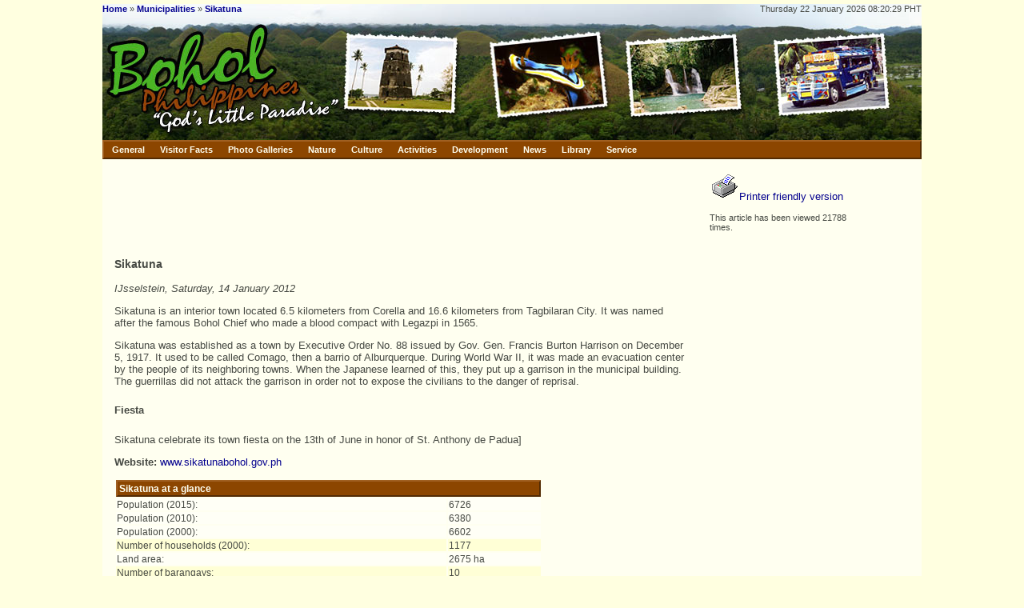

--- FILE ---
content_type: text/html; charset=utf-8
request_url: https://www.google.com/recaptcha/api2/aframe
body_size: 248
content:
<!DOCTYPE HTML><html><head><meta http-equiv="content-type" content="text/html; charset=UTF-8"></head><body><script nonce="60iOsxUvPgLqOLpfyxHadA">/** Anti-fraud and anti-abuse applications only. See google.com/recaptcha */ try{var clients={'sodar':'https://pagead2.googlesyndication.com/pagead/sodar?'};window.addEventListener("message",function(a){try{if(a.source===window.parent){var b=JSON.parse(a.data);var c=clients[b['id']];if(c){var d=document.createElement('img');d.src=c+b['params']+'&rc='+(localStorage.getItem("rc::a")?sessionStorage.getItem("rc::b"):"");window.document.body.appendChild(d);sessionStorage.setItem("rc::e",parseInt(sessionStorage.getItem("rc::e")||0)+1);localStorage.setItem("rc::h",'1769041231599');}}}catch(b){}});window.parent.postMessage("_grecaptcha_ready", "*");}catch(b){}</script></body></html>